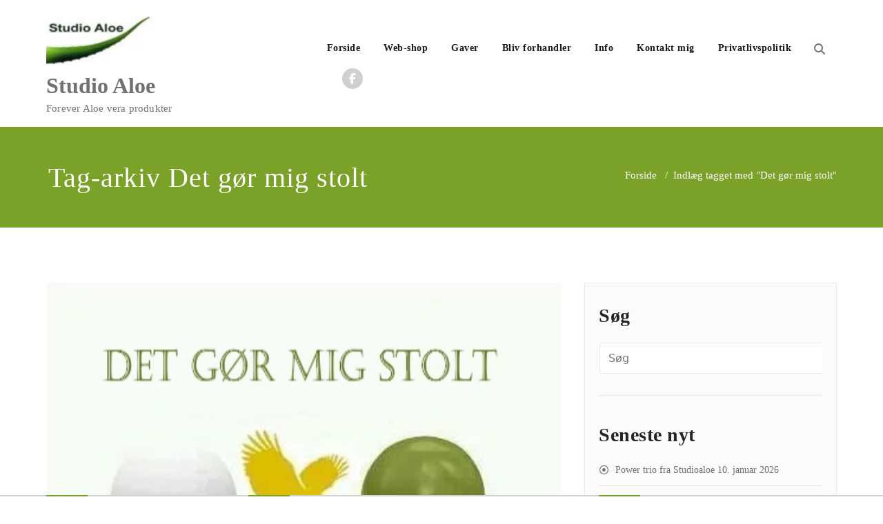

--- FILE ---
content_type: text/html; charset=UTF-8
request_url: https://www.studioaloe.dk/tag/det-goer-mig-stolt/
body_size: 10344
content:
<!DOCTYPE html>
<html lang="da-DK" >
    <head>
        <meta charset="UTF-8">
        <meta http-equiv="X-UA-Compatible" content="IE=edge">
        <meta name="viewport" content="width=device-width, initial-scale=1">
        
                <style>
.custom-logo{width: 154px; height: auto;}
</style><meta name='robots' content='index, follow, max-image-preview:large, max-snippet:-1, max-video-preview:-1' />

	<!-- This site is optimized with the Yoast SEO plugin v26.9 - https://yoast.com/product/yoast-seo-wordpress/ -->
	<title>Det gør mig stolt Archives - Studio Aloe</title>
	<link rel="canonical" href="https://www.studioaloe.dk/tag/det-goer-mig-stolt/" />
	<meta property="og:locale" content="da_DK" />
	<meta property="og:type" content="article" />
	<meta property="og:title" content="Det gør mig stolt Archives - Studio Aloe" />
	<meta property="og:url" content="https://www.studioaloe.dk/tag/det-goer-mig-stolt/" />
	<meta property="og:site_name" content="Studio Aloe" />
	<meta property="og:image" content="https://www.studioaloe.dk/wp-content/uploads/2018/07/studioaloe-har-3-nye-aloe-vera-gel.jpg" />
	<meta property="og:image:width" content="540" />
	<meta property="og:image:height" content="360" />
	<meta property="og:image:type" content="image/jpeg" />
	<script type="application/ld+json" class="yoast-schema-graph">{"@context":"https://schema.org","@graph":[{"@type":"CollectionPage","@id":"https://www.studioaloe.dk/tag/det-goer-mig-stolt/","url":"https://www.studioaloe.dk/tag/det-goer-mig-stolt/","name":"Det gør mig stolt Archives - Studio Aloe","isPartOf":{"@id":"https://www.studioaloe.dk/#website"},"primaryImageOfPage":{"@id":"https://www.studioaloe.dk/tag/det-goer-mig-stolt/#primaryimage"},"image":{"@id":"https://www.studioaloe.dk/tag/det-goer-mig-stolt/#primaryimage"},"thumbnailUrl":"https://www.studioaloe.dk/wp-content/uploads/2016/11/studioaloe_ForeverProud05.jpg","breadcrumb":{"@id":"https://www.studioaloe.dk/tag/det-goer-mig-stolt/#breadcrumb"},"inLanguage":"da-DK"},{"@type":"ImageObject","inLanguage":"da-DK","@id":"https://www.studioaloe.dk/tag/det-goer-mig-stolt/#primaryimage","url":"https://www.studioaloe.dk/wp-content/uploads/2016/11/studioaloe_ForeverProud05.jpg","contentUrl":"https://www.studioaloe.dk/wp-content/uploads/2016/11/studioaloe_ForeverProud05.jpg","width":434,"height":469},{"@type":"BreadcrumbList","@id":"https://www.studioaloe.dk/tag/det-goer-mig-stolt/#breadcrumb","itemListElement":[{"@type":"ListItem","position":1,"name":"Hjem","item":"https://www.studioaloe.dk/"},{"@type":"ListItem","position":2,"name":"Det gør mig stolt"}]},{"@type":"WebSite","@id":"https://www.studioaloe.dk/#website","url":"https://www.studioaloe.dk/","name":"Studio Aloe","description":"Forever Aloe vera produkter","publisher":{"@id":"https://www.studioaloe.dk/#organization"},"potentialAction":[{"@type":"SearchAction","target":{"@type":"EntryPoint","urlTemplate":"https://www.studioaloe.dk/?s={search_term_string}"},"query-input":{"@type":"PropertyValueSpecification","valueRequired":true,"valueName":"search_term_string"}}],"inLanguage":"da-DK"},{"@type":"Organization","@id":"https://www.studioaloe.dk/#organization","name":"Studio Aloe","url":"https://www.studioaloe.dk/","logo":{"@type":"ImageObject","inLanguage":"da-DK","@id":"https://www.studioaloe.dk/#/schema/logo/image/","url":"https://www.studioaloe.dk/wp-content/uploads/2018/05/cropped-studio-aloe-logo.jpg","contentUrl":"https://www.studioaloe.dk/wp-content/uploads/2018/05/cropped-studio-aloe-logo.jpg","width":111,"height":50,"caption":"Studio Aloe"},"image":{"@id":"https://www.studioaloe.dk/#/schema/logo/image/"},"sameAs":["https://www.facebook.com/StudioAloe/"]}]}</script>
	<!-- / Yoast SEO plugin. -->


<link rel="alternate" type="application/rss+xml" title="Studio Aloe &raquo; Feed" href="https://www.studioaloe.dk/feed/" />
<link rel="alternate" type="application/rss+xml" title="Studio Aloe &raquo;-kommentar-feed" href="https://www.studioaloe.dk/comments/feed/" />
<link rel="alternate" type="application/rss+xml" title="Studio Aloe &raquo; Det gør mig stolt-tag-feed" href="https://www.studioaloe.dk/tag/det-goer-mig-stolt/feed/" />
<style id='wp-img-auto-sizes-contain-inline-css' type='text/css'>
img:is([sizes=auto i],[sizes^="auto," i]){contain-intrinsic-size:3000px 1500px}
/*# sourceURL=wp-img-auto-sizes-contain-inline-css */
</style>
<link rel='stylesheet' id='appointment-theme-fonts-css' href='https://www.studioaloe.dk/wp-content/fonts/5cedd6ce14007b80d0e7cdf02185e291.css?ver=20201110' type='text/css' media='all' />
<style id='wp-emoji-styles-inline-css' type='text/css'>

	img.wp-smiley, img.emoji {
		display: inline !important;
		border: none !important;
		box-shadow: none !important;
		height: 1em !important;
		width: 1em !important;
		margin: 0 0.07em !important;
		vertical-align: -0.1em !important;
		background: none !important;
		padding: 0 !important;
	}
/*# sourceURL=wp-emoji-styles-inline-css */
</style>
<style id='wp-block-library-inline-css' type='text/css'>
:root{--wp-block-synced-color:#7a00df;--wp-block-synced-color--rgb:122,0,223;--wp-bound-block-color:var(--wp-block-synced-color);--wp-editor-canvas-background:#ddd;--wp-admin-theme-color:#007cba;--wp-admin-theme-color--rgb:0,124,186;--wp-admin-theme-color-darker-10:#006ba1;--wp-admin-theme-color-darker-10--rgb:0,107,160.5;--wp-admin-theme-color-darker-20:#005a87;--wp-admin-theme-color-darker-20--rgb:0,90,135;--wp-admin-border-width-focus:2px}@media (min-resolution:192dpi){:root{--wp-admin-border-width-focus:1.5px}}.wp-element-button{cursor:pointer}:root .has-very-light-gray-background-color{background-color:#eee}:root .has-very-dark-gray-background-color{background-color:#313131}:root .has-very-light-gray-color{color:#eee}:root .has-very-dark-gray-color{color:#313131}:root .has-vivid-green-cyan-to-vivid-cyan-blue-gradient-background{background:linear-gradient(135deg,#00d084,#0693e3)}:root .has-purple-crush-gradient-background{background:linear-gradient(135deg,#34e2e4,#4721fb 50%,#ab1dfe)}:root .has-hazy-dawn-gradient-background{background:linear-gradient(135deg,#faaca8,#dad0ec)}:root .has-subdued-olive-gradient-background{background:linear-gradient(135deg,#fafae1,#67a671)}:root .has-atomic-cream-gradient-background{background:linear-gradient(135deg,#fdd79a,#004a59)}:root .has-nightshade-gradient-background{background:linear-gradient(135deg,#330968,#31cdcf)}:root .has-midnight-gradient-background{background:linear-gradient(135deg,#020381,#2874fc)}:root{--wp--preset--font-size--normal:16px;--wp--preset--font-size--huge:42px}.has-regular-font-size{font-size:1em}.has-larger-font-size{font-size:2.625em}.has-normal-font-size{font-size:var(--wp--preset--font-size--normal)}.has-huge-font-size{font-size:var(--wp--preset--font-size--huge)}.has-text-align-center{text-align:center}.has-text-align-left{text-align:left}.has-text-align-right{text-align:right}.has-fit-text{white-space:nowrap!important}#end-resizable-editor-section{display:none}.aligncenter{clear:both}.items-justified-left{justify-content:flex-start}.items-justified-center{justify-content:center}.items-justified-right{justify-content:flex-end}.items-justified-space-between{justify-content:space-between}.screen-reader-text{border:0;clip-path:inset(50%);height:1px;margin:-1px;overflow:hidden;padding:0;position:absolute;width:1px;word-wrap:normal!important}.screen-reader-text:focus{background-color:#ddd;clip-path:none;color:#444;display:block;font-size:1em;height:auto;left:5px;line-height:normal;padding:15px 23px 14px;text-decoration:none;top:5px;width:auto;z-index:100000}html :where(.has-border-color){border-style:solid}html :where([style*=border-top-color]){border-top-style:solid}html :where([style*=border-right-color]){border-right-style:solid}html :where([style*=border-bottom-color]){border-bottom-style:solid}html :where([style*=border-left-color]){border-left-style:solid}html :where([style*=border-width]){border-style:solid}html :where([style*=border-top-width]){border-top-style:solid}html :where([style*=border-right-width]){border-right-style:solid}html :where([style*=border-bottom-width]){border-bottom-style:solid}html :where([style*=border-left-width]){border-left-style:solid}html :where(img[class*=wp-image-]){height:auto;max-width:100%}:where(figure){margin:0 0 1em}html :where(.is-position-sticky){--wp-admin--admin-bar--position-offset:var(--wp-admin--admin-bar--height,0px)}@media screen and (max-width:600px){html :where(.is-position-sticky){--wp-admin--admin-bar--position-offset:0px}}

/*# sourceURL=wp-block-library-inline-css */
</style><style id='global-styles-inline-css' type='text/css'>
:root{--wp--preset--aspect-ratio--square: 1;--wp--preset--aspect-ratio--4-3: 4/3;--wp--preset--aspect-ratio--3-4: 3/4;--wp--preset--aspect-ratio--3-2: 3/2;--wp--preset--aspect-ratio--2-3: 2/3;--wp--preset--aspect-ratio--16-9: 16/9;--wp--preset--aspect-ratio--9-16: 9/16;--wp--preset--color--black: #000000;--wp--preset--color--cyan-bluish-gray: #abb8c3;--wp--preset--color--white: #ffffff;--wp--preset--color--pale-pink: #f78da7;--wp--preset--color--vivid-red: #cf2e2e;--wp--preset--color--luminous-vivid-orange: #ff6900;--wp--preset--color--luminous-vivid-amber: #fcb900;--wp--preset--color--light-green-cyan: #7bdcb5;--wp--preset--color--vivid-green-cyan: #00d084;--wp--preset--color--pale-cyan-blue: #8ed1fc;--wp--preset--color--vivid-cyan-blue: #0693e3;--wp--preset--color--vivid-purple: #9b51e0;--wp--preset--gradient--vivid-cyan-blue-to-vivid-purple: linear-gradient(135deg,rgb(6,147,227) 0%,rgb(155,81,224) 100%);--wp--preset--gradient--light-green-cyan-to-vivid-green-cyan: linear-gradient(135deg,rgb(122,220,180) 0%,rgb(0,208,130) 100%);--wp--preset--gradient--luminous-vivid-amber-to-luminous-vivid-orange: linear-gradient(135deg,rgb(252,185,0) 0%,rgb(255,105,0) 100%);--wp--preset--gradient--luminous-vivid-orange-to-vivid-red: linear-gradient(135deg,rgb(255,105,0) 0%,rgb(207,46,46) 100%);--wp--preset--gradient--very-light-gray-to-cyan-bluish-gray: linear-gradient(135deg,rgb(238,238,238) 0%,rgb(169,184,195) 100%);--wp--preset--gradient--cool-to-warm-spectrum: linear-gradient(135deg,rgb(74,234,220) 0%,rgb(151,120,209) 20%,rgb(207,42,186) 40%,rgb(238,44,130) 60%,rgb(251,105,98) 80%,rgb(254,248,76) 100%);--wp--preset--gradient--blush-light-purple: linear-gradient(135deg,rgb(255,206,236) 0%,rgb(152,150,240) 100%);--wp--preset--gradient--blush-bordeaux: linear-gradient(135deg,rgb(254,205,165) 0%,rgb(254,45,45) 50%,rgb(107,0,62) 100%);--wp--preset--gradient--luminous-dusk: linear-gradient(135deg,rgb(255,203,112) 0%,rgb(199,81,192) 50%,rgb(65,88,208) 100%);--wp--preset--gradient--pale-ocean: linear-gradient(135deg,rgb(255,245,203) 0%,rgb(182,227,212) 50%,rgb(51,167,181) 100%);--wp--preset--gradient--electric-grass: linear-gradient(135deg,rgb(202,248,128) 0%,rgb(113,206,126) 100%);--wp--preset--gradient--midnight: linear-gradient(135deg,rgb(2,3,129) 0%,rgb(40,116,252) 100%);--wp--preset--font-size--small: 13px;--wp--preset--font-size--medium: 20px;--wp--preset--font-size--large: 36px;--wp--preset--font-size--x-large: 42px;--wp--preset--spacing--20: 0.44rem;--wp--preset--spacing--30: 0.67rem;--wp--preset--spacing--40: 1rem;--wp--preset--spacing--50: 1.5rem;--wp--preset--spacing--60: 2.25rem;--wp--preset--spacing--70: 3.38rem;--wp--preset--spacing--80: 5.06rem;--wp--preset--shadow--natural: 6px 6px 9px rgba(0, 0, 0, 0.2);--wp--preset--shadow--deep: 12px 12px 50px rgba(0, 0, 0, 0.4);--wp--preset--shadow--sharp: 6px 6px 0px rgba(0, 0, 0, 0.2);--wp--preset--shadow--outlined: 6px 6px 0px -3px rgb(255, 255, 255), 6px 6px rgb(0, 0, 0);--wp--preset--shadow--crisp: 6px 6px 0px rgb(0, 0, 0);}:where(.is-layout-flex){gap: 0.5em;}:where(.is-layout-grid){gap: 0.5em;}body .is-layout-flex{display: flex;}.is-layout-flex{flex-wrap: wrap;align-items: center;}.is-layout-flex > :is(*, div){margin: 0;}body .is-layout-grid{display: grid;}.is-layout-grid > :is(*, div){margin: 0;}:where(.wp-block-columns.is-layout-flex){gap: 2em;}:where(.wp-block-columns.is-layout-grid){gap: 2em;}:where(.wp-block-post-template.is-layout-flex){gap: 1.25em;}:where(.wp-block-post-template.is-layout-grid){gap: 1.25em;}.has-black-color{color: var(--wp--preset--color--black) !important;}.has-cyan-bluish-gray-color{color: var(--wp--preset--color--cyan-bluish-gray) !important;}.has-white-color{color: var(--wp--preset--color--white) !important;}.has-pale-pink-color{color: var(--wp--preset--color--pale-pink) !important;}.has-vivid-red-color{color: var(--wp--preset--color--vivid-red) !important;}.has-luminous-vivid-orange-color{color: var(--wp--preset--color--luminous-vivid-orange) !important;}.has-luminous-vivid-amber-color{color: var(--wp--preset--color--luminous-vivid-amber) !important;}.has-light-green-cyan-color{color: var(--wp--preset--color--light-green-cyan) !important;}.has-vivid-green-cyan-color{color: var(--wp--preset--color--vivid-green-cyan) !important;}.has-pale-cyan-blue-color{color: var(--wp--preset--color--pale-cyan-blue) !important;}.has-vivid-cyan-blue-color{color: var(--wp--preset--color--vivid-cyan-blue) !important;}.has-vivid-purple-color{color: var(--wp--preset--color--vivid-purple) !important;}.has-black-background-color{background-color: var(--wp--preset--color--black) !important;}.has-cyan-bluish-gray-background-color{background-color: var(--wp--preset--color--cyan-bluish-gray) !important;}.has-white-background-color{background-color: var(--wp--preset--color--white) !important;}.has-pale-pink-background-color{background-color: var(--wp--preset--color--pale-pink) !important;}.has-vivid-red-background-color{background-color: var(--wp--preset--color--vivid-red) !important;}.has-luminous-vivid-orange-background-color{background-color: var(--wp--preset--color--luminous-vivid-orange) !important;}.has-luminous-vivid-amber-background-color{background-color: var(--wp--preset--color--luminous-vivid-amber) !important;}.has-light-green-cyan-background-color{background-color: var(--wp--preset--color--light-green-cyan) !important;}.has-vivid-green-cyan-background-color{background-color: var(--wp--preset--color--vivid-green-cyan) !important;}.has-pale-cyan-blue-background-color{background-color: var(--wp--preset--color--pale-cyan-blue) !important;}.has-vivid-cyan-blue-background-color{background-color: var(--wp--preset--color--vivid-cyan-blue) !important;}.has-vivid-purple-background-color{background-color: var(--wp--preset--color--vivid-purple) !important;}.has-black-border-color{border-color: var(--wp--preset--color--black) !important;}.has-cyan-bluish-gray-border-color{border-color: var(--wp--preset--color--cyan-bluish-gray) !important;}.has-white-border-color{border-color: var(--wp--preset--color--white) !important;}.has-pale-pink-border-color{border-color: var(--wp--preset--color--pale-pink) !important;}.has-vivid-red-border-color{border-color: var(--wp--preset--color--vivid-red) !important;}.has-luminous-vivid-orange-border-color{border-color: var(--wp--preset--color--luminous-vivid-orange) !important;}.has-luminous-vivid-amber-border-color{border-color: var(--wp--preset--color--luminous-vivid-amber) !important;}.has-light-green-cyan-border-color{border-color: var(--wp--preset--color--light-green-cyan) !important;}.has-vivid-green-cyan-border-color{border-color: var(--wp--preset--color--vivid-green-cyan) !important;}.has-pale-cyan-blue-border-color{border-color: var(--wp--preset--color--pale-cyan-blue) !important;}.has-vivid-cyan-blue-border-color{border-color: var(--wp--preset--color--vivid-cyan-blue) !important;}.has-vivid-purple-border-color{border-color: var(--wp--preset--color--vivid-purple) !important;}.has-vivid-cyan-blue-to-vivid-purple-gradient-background{background: var(--wp--preset--gradient--vivid-cyan-blue-to-vivid-purple) !important;}.has-light-green-cyan-to-vivid-green-cyan-gradient-background{background: var(--wp--preset--gradient--light-green-cyan-to-vivid-green-cyan) !important;}.has-luminous-vivid-amber-to-luminous-vivid-orange-gradient-background{background: var(--wp--preset--gradient--luminous-vivid-amber-to-luminous-vivid-orange) !important;}.has-luminous-vivid-orange-to-vivid-red-gradient-background{background: var(--wp--preset--gradient--luminous-vivid-orange-to-vivid-red) !important;}.has-very-light-gray-to-cyan-bluish-gray-gradient-background{background: var(--wp--preset--gradient--very-light-gray-to-cyan-bluish-gray) !important;}.has-cool-to-warm-spectrum-gradient-background{background: var(--wp--preset--gradient--cool-to-warm-spectrum) !important;}.has-blush-light-purple-gradient-background{background: var(--wp--preset--gradient--blush-light-purple) !important;}.has-blush-bordeaux-gradient-background{background: var(--wp--preset--gradient--blush-bordeaux) !important;}.has-luminous-dusk-gradient-background{background: var(--wp--preset--gradient--luminous-dusk) !important;}.has-pale-ocean-gradient-background{background: var(--wp--preset--gradient--pale-ocean) !important;}.has-electric-grass-gradient-background{background: var(--wp--preset--gradient--electric-grass) !important;}.has-midnight-gradient-background{background: var(--wp--preset--gradient--midnight) !important;}.has-small-font-size{font-size: var(--wp--preset--font-size--small) !important;}.has-medium-font-size{font-size: var(--wp--preset--font-size--medium) !important;}.has-large-font-size{font-size: var(--wp--preset--font-size--large) !important;}.has-x-large-font-size{font-size: var(--wp--preset--font-size--x-large) !important;}
/*# sourceURL=global-styles-inline-css */
</style>

<style id='classic-theme-styles-inline-css' type='text/css'>
/*! This file is auto-generated */
.wp-block-button__link{color:#fff;background-color:#32373c;border-radius:9999px;box-shadow:none;text-decoration:none;padding:calc(.667em + 2px) calc(1.333em + 2px);font-size:1.125em}.wp-block-file__button{background:#32373c;color:#fff;text-decoration:none}
/*# sourceURL=/wp-includes/css/classic-themes.min.css */
</style>
<link rel='stylesheet' id='appointment-style-css' href='https://www.studioaloe.dk/wp-content/themes/appointment-green/style.css?ver=8b30cdd96a79534589bd08f5728a48af' type='text/css' media='all' />
<link rel='stylesheet' id='appointment-bootstrap-css-css' href='https://www.studioaloe.dk/wp-content/themes/appointment/css/bootstrap.css?ver=8b30cdd96a79534589bd08f5728a48af' type='text/css' media='all' />
<link rel='stylesheet' id='appointment-menu-css-css' href='https://www.studioaloe.dk/wp-content/themes/appointment/css/theme-menu.css?ver=8b30cdd96a79534589bd08f5728a48af' type='text/css' media='all' />
<link rel='stylesheet' id='appointment-element-css-css' href='https://www.studioaloe.dk/wp-content/themes/appointment/css/element.css?ver=8b30cdd96a79534589bd08f5728a48af' type='text/css' media='all' />
<link rel='stylesheet' id='appointment-font-awesome-min-css' href='https://www.studioaloe.dk/wp-content/themes/appointment/css/font-awesome/css/all.min.css?ver=8b30cdd96a79534589bd08f5728a48af' type='text/css' media='all' />
<link rel='stylesheet' id='appointment-media-responsive-css-css' href='https://www.studioaloe.dk/wp-content/themes/appointment/css/media-responsive.css?ver=8b30cdd96a79534589bd08f5728a48af' type='text/css' media='all' />
<link rel='stylesheet' id='heateor_sss_frontend_css-css' href='https://www.studioaloe.dk/wp-content/plugins/sassy-social-share/public/css/sassy-social-share-public.css?ver=3.3.79' type='text/css' media='all' />
<style id='heateor_sss_frontend_css-inline-css' type='text/css'>
.heateor_sss_button_instagram span.heateor_sss_svg,a.heateor_sss_instagram span.heateor_sss_svg{background:radial-gradient(circle at 30% 107%,#fdf497 0,#fdf497 5%,#fd5949 45%,#d6249f 60%,#285aeb 90%)}.heateor_sss_horizontal_sharing .heateor_sss_svg,.heateor_sss_standard_follow_icons_container .heateor_sss_svg{color:#fff;border-width:0px;border-style:solid;border-color:transparent}.heateor_sss_horizontal_sharing .heateorSssTCBackground{color:#666}.heateor_sss_horizontal_sharing span.heateor_sss_svg:hover,.heateor_sss_standard_follow_icons_container span.heateor_sss_svg:hover{border-color:transparent;}.heateor_sss_vertical_sharing span.heateor_sss_svg,.heateor_sss_floating_follow_icons_container span.heateor_sss_svg{color:#fff;border-width:0px;border-style:solid;border-color:transparent;}.heateor_sss_vertical_sharing .heateorSssTCBackground{color:#666;}.heateor_sss_vertical_sharing span.heateor_sss_svg:hover,.heateor_sss_floating_follow_icons_container span.heateor_sss_svg:hover{border-color:transparent;}@media screen and (max-width:783px) {.heateor_sss_vertical_sharing{display:none!important}}
/*# sourceURL=heateor_sss_frontend_css-inline-css */
</style>
<link rel='stylesheet' id='appointment-green-parent-style-css' href='https://www.studioaloe.dk/wp-content/themes/appointment/style.css?ver=8b30cdd96a79534589bd08f5728a48af' type='text/css' media='all' />
<link rel='stylesheet' id='bootstrap-style-css' href='https://www.studioaloe.dk/wp-content/themes/appointment/css/bootstrap.css?ver=8b30cdd96a79534589bd08f5728a48af' type='text/css' media='all' />
<link rel='stylesheet' id='appointment-green-theme-menu-css' href='https://www.studioaloe.dk/wp-content/themes/appointment/css/theme-menu.css?ver=8b30cdd96a79534589bd08f5728a48af' type='text/css' media='all' />
<link rel='stylesheet' id='appointment-green-default-css-css' href='https://www.studioaloe.dk/wp-content/themes/appointment-green/css/default.css?ver=8b30cdd96a79534589bd08f5728a48af' type='text/css' media='all' />
<link rel='stylesheet' id='appointment-green-element-style-css' href='https://www.studioaloe.dk/wp-content/themes/appointment/css/element.css?ver=8b30cdd96a79534589bd08f5728a48af' type='text/css' media='all' />
<link rel='stylesheet' id='appointment-green-media-responsive-css' href='https://www.studioaloe.dk/wp-content/themes/appointment/css/media-responsive.css?ver=8b30cdd96a79534589bd08f5728a48af' type='text/css' media='all' />
<script type="text/javascript" src="https://www.studioaloe.dk/wp-includes/js/jquery/jquery.min.js?ver=3.7.1" id="jquery-core-js"></script>
<script type="text/javascript" src="https://www.studioaloe.dk/wp-includes/js/jquery/jquery-migrate.min.js?ver=3.4.1" id="jquery-migrate-js"></script>
<script type="text/javascript" src="https://www.studioaloe.dk/wp-content/themes/appointment/js/bootstrap.bundle.min.js?ver=8b30cdd96a79534589bd08f5728a48af" id="appointment-bootstrap-js-js"></script>
<script type="text/javascript" src="https://www.studioaloe.dk/wp-content/themes/appointment/js/menu/menu.js?ver=8b30cdd96a79534589bd08f5728a48af" id="appointment-menu-js-js"></script>
<script type="text/javascript" src="https://www.studioaloe.dk/wp-content/themes/appointment/js/page-scroll.js?ver=8b30cdd96a79534589bd08f5728a48af" id="appointment-page-scroll-js-js"></script>
<script type="text/javascript" src="https://www.studioaloe.dk/wp-content/themes/appointment/js/carousel.js?ver=8b30cdd96a79534589bd08f5728a48af" id="appointment-carousel-js-js"></script>
<link rel="https://api.w.org/" href="https://www.studioaloe.dk/wp-json/" /><link rel="alternate" title="JSON" type="application/json" href="https://www.studioaloe.dk/wp-json/wp/v2/tags/58" /><link rel="EditURI" type="application/rsd+xml" title="RSD" href="https://www.studioaloe.dk/xmlrpc.php?rsd" />
<link rel="icon" href="https://www.studioaloe.dk/wp-content/uploads/2018/05/cropped-2018_sa_logo-32x32.jpg" sizes="32x32" />
<link rel="icon" href="https://www.studioaloe.dk/wp-content/uploads/2018/05/cropped-2018_sa_logo-192x192.jpg" sizes="192x192" />
<link rel="apple-touch-icon" href="https://www.studioaloe.dk/wp-content/uploads/2018/05/cropped-2018_sa_logo-180x180.jpg" />
<meta name="msapplication-TileImage" content="https://www.studioaloe.dk/wp-content/uploads/2018/05/cropped-2018_sa_logo-270x270.jpg" />
    </head>
    <body data-rsssl=1 class="archive tag tag-det-goer-mig-stolt tag-58 wp-custom-logo wp-theme-appointment wp-child-theme-appointment-green" >
                <a class="skip-link screen-reader-text" href="#wrap">Skip to content</a> 
        <!--/Logo & Menu Section-->	
                <nav class="navbar navbar-default navbar-expand-lg">
            <div class="container">
                <!-- Brand and toggle get grouped for better mobile display -->
                <div class="navbar-header">

                    <a href="https://www.studioaloe.dk/" class="navbar-brand" rel="home"><img width="111" height="50" src="https://www.studioaloe.dk/wp-content/uploads/2018/05/cropped-studio-aloe-logo.jpg" class="custom-logo" alt="Studio Aloe" decoding="async" /></a>
                                                <div class="site-branding-text logo-link-url">

                            <h2 class="site-title" style="margin: 0px;" ><a class="navbar-brand" href="https://www.studioaloe.dk/" rel="home" >

                                    <div class=appointment_title_head>
                                        Studio Aloe                                    </div>
                                </a>
                            </h2>

                                                            <p class="site-description">Forever Aloe vera produkter</p>
                                                    </div>
                    <button class="navbar-toggler" type="button" data-bs-toggle="collapse" data-bs-target="#bs-example-navbar-collapse-1" aria-controls="bs-example-navbar-collapse-1" aria-expanded="false" aria-label="Toggle navigation">
                       <span class="navbar-toggler-icon"></span>
                     </button>
                </div>

                
                <!-- Collect the nav links, forms, and other content for toggling -->
                <div class="collapse navbar-collapse" id="bs-example-navbar-collapse-1">
                    <ul id="menu-studioaloe_menu" class="nav navbar-nav ms-auto"><li id="menu-item-540" class="menu-item menu-item-type-custom menu-item-object-custom menu-item-540"><a href="https://studioaloe.dk/">Forside</a></li>
<li id="menu-item-558" class="menu-item menu-item-type-custom menu-item-object-custom menu-item-558"><a href="https://460000501556.fbo.foreverliving.com/">Web-shop</a></li>
<li id="menu-item-1223" class="menu-item menu-item-type-post_type menu-item-object-page menu-item-1223"><a href="https://www.studioaloe.dk/produkter/firmagaver/">Gaver</a></li>
<li id="menu-item-1207" class="menu-item menu-item-type-post_type menu-item-object-page menu-item-1207"><a href="https://www.studioaloe.dk/start-din-forretning-med-network-marketing/">Bliv forhandler</a></li>
<li id="menu-item-546" class="menu-item menu-item-type-post_type menu-item-object-page menu-item-546"><a href="https://www.studioaloe.dk/produkter/">Info</a></li>
<li id="menu-item-552" class="menu-item menu-item-type-post_type menu-item-object-page menu-item-552"><a href="https://www.studioaloe.dk/kontakt/">Kontakt mig</a></li>
<li id="menu-item-855" class="menu-item menu-item-type-post_type menu-item-object-page menu-item-privacy-policy menu-item-855"><a href="https://www.studioaloe.dk/privatlivspolitik/">Privatlivspolitik</a></li>
<li><div class="ap header-module"><div class="search-bar">
                    <div class="search-box-outer">
                      <div class="dropdown">
                        <a href="#" title="Søg" class="menu-item search-icon dropdown-toggle" aria-haspopup="true" aria-expanded="false">
                         <i class="fa fa-search"></i>
                         <span class="sub-arrow"></span>
                        </a>
                        <ul class="dropdown-menu pull-right search-panel" role="group" aria-hidden="true" aria-expanded="false">
                          <li class="dropdown-item panel-outer">
                            <div class="form-container">
                                <form method="get" autocomplete="off" class="search-form" action="https://www.studioaloe.dk/">
                                    <label>
                                      <input type="search" class="menu-item search-field" placeholder="Search …" value="" name="s">
                                    </label>
                                    <input type="submit" class="menu-item search-submit header-toggle-search" value="Søg">
                                </form>                   
                            </div>
                          </li>
                        </ul>
                      </div>
                    </div>
                  </div></li><ul class="head-contact-social"><li class="facebook"><a href="https://www.facebook.com/StudioAloe/"target="_blank"><i class="fa-brands fa-facebook-f"></i></a></li></ul></ul>                </div><!-- /.navbar-collapse -->
            </div><!-- /.container-fluid -->
        </nav>
         <div class="clearfix"></div><!-- Page Title Section -->
<div class="page-title-section">		
    <div class="overlay">
        <div class="container">
            <div class="row">
                <div class="col-md-6">
                    <div class="page-title">
                        <h1>
                            Tag-arkiv Det gør mig stolt                        </h1>
                    </div>
                </div>
                <div class="col-md-6">
                    <ul class="page-breadcrumb">
                        <li><a href="https://www.studioaloe.dk/">Forside</a> &nbsp &#47; &nbsp<li class="active">Indlæg tagget med "Det gør mig stolt"</li></li>                    </ul>
                </div>
            </div>
        </div>	
    </div>
</div>
<div class="page-builder" id="wrap">
    <div class="container">
        <div class="row">
            <!-- Blog Area -->
            <div class="col-md-8" >
                <div id="post-491" class="blog-lg-area-left post-491 post type-post status-publish format-standard has-post-thumbnail hentry category-forever-proud category-selvstaendig category-succes category-sundhed tag-det-goer-mig-stolt tag-foreverproud">
	<div class="media">
			<div class="media-body">
						<div class="blog-lg-box">
				<a class ="img-fluid"  href="https://www.studioaloe.dk/goer-mig-stolt/"  title="Det gør mig stolt" >
				<img width="434" height="469" src="https://www.studioaloe.dk/wp-content/uploads/2016/11/studioaloe_ForeverProud05.jpg" class="img-fluid wp-post-image" alt="" decoding="async" fetchpriority="high" srcset="https://www.studioaloe.dk/wp-content/uploads/2016/11/studioaloe_ForeverProud05.jpg 434w, https://www.studioaloe.dk/wp-content/uploads/2016/11/studioaloe_ForeverProud05-278x300.jpg 278w, https://www.studioaloe.dk/wp-content/uploads/2016/11/studioaloe_ForeverProud05-231x250.jpg 231w" sizes="(max-width: 434px) 100vw, 434px" />                                </a>
			</div>
							                    <h3 class="blog-title"><a href="https://www.studioaloe.dk/goer-mig-stolt/">Det gør mig stolt</a></h3>
                                        <div class="blog-content">
				<p>Vidste du, at det vand, der bruges til at vaske Aloe Vera bladene fra vores plantager bagefter anvendes til at overrisle markerne?</p>
<p>Det betyder mindre vandspild og mere kærlighed til planeten jorden!</p>
<p><a href="https://www.studioaloe.dk/wp-content/uploads/2016/11/studioaloe_foreverproud_03.jpg"><img decoding="async" class="alignnone size-medium wp-image-492" src="https://www.studioaloe.dk/wp-content/uploads/2016/11/studioaloe_foreverproud_03-300x300.jpg" alt="studioaloe_foreverproud_03" width="300" height="300" srcset="https://www.studioaloe.dk/wp-content/uploads/2016/11/studioaloe_foreverproud_03-300x300.jpg 300w, https://www.studioaloe.dk/wp-content/uploads/2016/11/studioaloe_foreverproud_03-150x150.jpg 150w, https://www.studioaloe.dk/wp-content/uploads/2016/11/studioaloe_foreverproud_03-768x768.jpg 768w, https://www.studioaloe.dk/wp-content/uploads/2016/11/studioaloe_foreverproud_03-250x250.jpg 250w, https://www.studioaloe.dk/wp-content/uploads/2016/11/studioaloe_foreverproud_03-48x48.jpg 48w, https://www.studioaloe.dk/wp-content/uploads/2016/11/studioaloe_foreverproud_03.jpg 960w" sizes="(max-width: 300px) 100vw, 300px" /></a></p>
<p>Det gør mig stolt i mit arbejde med Forever.</p>
<p><a href="https://www.studioaloe.dk/vil-du-forandre-dit-liv/">Kunne du også tænke dig at arbejde med forever &#8211; så klik her..</a></p>
<p><strong>::</strong></p>
			</div>
		</div>
	 </div>
</div>
            </div>
            <!--Sidebar Area-->
            <div class="col-md-4">
                <div class="sidebar-section-right">
	<div class="sidebar-widget"><div class="sidebar-widget-title"><h3>Søg</h3></div><form action="https://www.studioaloe.dk/" method="get">
<input type="text" class="search_widget_input"  name="s" id="s" placeholder="Søg" />
</form></div>
		<div class="sidebar-widget">
		<div class="sidebar-widget-title"><h3>Seneste nyt</h3></div>
		<ul>
											<li>
					<a href="https://www.studioaloe.dk/power-trio-fra-studioaloe/">Power trio fra Studioaloe</a>
											<span class="post-date">10. januar 2026</span>
									</li>
											<li>
					<a href="https://www.studioaloe.dk/nyhed-facial-milk/">NYHED– Facial Milk!</a>
											<span class="post-date">29. september 2025</span>
									</li>
											<li>
					<a href="https://www.studioaloe.dk/probiotic-til-dig/">Probiotic til dig</a>
											<span class="post-date">5. august 2025</span>
									</li>
											<li>
					<a href="https://www.studioaloe.dk/hav-det-sjovt-i-solen-uden-at-blive-skoldet/">Hav det sjovt i solen uden at blive skoldet!</a>
											<span class="post-date">1. august 2025</span>
									</li>
											<li>
					<a href="https://www.studioaloe.dk/kaemper-du-med-tandhygiejne/">Kæmper du med tandhygiejne?</a>
											<span class="post-date">27. januar 2025</span>
									</li>
					</ul>

		</div></div>
            </div>
            <!--Sidebar Area-->
        </div>
    </div>
</div>
<!-- Footer Section -->
    <div class="footer-section">
        <div class="container">
            <div class="row footer-widget-section">
                <div class="col-md-3 col-sm-6 footer-widget-column"><h3 class="footer-widget-title">Kontaktinfo.</h3>			<div class="textwidget"><p>Adresse:<br />
Aase Nielsen<br />
Frederikslundvej 9<br />
4200 Slagelse<br />
Telefon: 20 88 16 44</p>
<p>e-mail:<br />
<a href="mailto:kontakt@studioaloe.dk">kontakt@studioaloe.dk</a></p>
</div>
		</div><div class="col-md-3 col-sm-6 footer-widget-column"><h3 class="footer-widget-title">Din garanti</h3>			<div class="textwidget"><p>Forever tester ikke sine produkter på dyr og mange af vores produkter har Kosher-, Halal- og Islamic Society-mærkning. Vi er så sikre på at alle vil elske vores produkter, at vi tilbyder dig en 90 dages kundetilfredshedsgaranti. Det betyder at du har 90 dage til at prøve et produkt og skulle du inden for de 90 dage fortryde dit køb, kan du få dine penge retur.</p>
<p>Vi er stolte af at vores produkter har hjulpet millioner af mennesker i hele verden.</p>
<p>Vi håber, at du bliver den næste til at opleve de fantastiske fordel med Aloe Vera fra Forever.</p>
</div>
		</div>            <div class="clearfix"></div>
        </div>
    </div>
</div>
<!-- /Footer Section -->
<div class="clearfix"></div>
<!-- Footer Copyright Section -->
<div class="footer-copyright-section">
    <div class="container">
        <div class="row">
            <div class="col-md-8">
                            </div>
                            <div class="col-md-4">
                    <ul class="footer-contact-social">
                                                    <li class="facebook"><a href="https://www.facebook.com/StudioAloe/" target='_blank' ><i class="fa-brands fa-facebook-f"></i></a></li>
                                                                            <li class="twitter"><a href="https://twitter.com/coachpoma" target='_blank' ><i class="fa-brands fa-x-twitter"></i></a></li>
                                                                           <li class="linkedin"><a href="https://www.linkedin.com/in/peterolemadsen/" target='_blank' ><i class="fa-brands fa-linkedin-in"></i></a></li>
                                                                    </ul>
                </div>
                    </div>
    </div>
</div>
<!-- /Footer Copyright Section -->
<!--Scroll To Top-->
<a href="#" class="hc_scrollup"><i class="fa fa-chevron-up"></i></a>
<!--/Scroll To Top-->
<script type="speculationrules">
{"prefetch":[{"source":"document","where":{"and":[{"href_matches":"/*"},{"not":{"href_matches":["/wp-*.php","/wp-admin/*","/wp-content/uploads/*","/wp-content/*","/wp-content/plugins/*","/wp-content/themes/appointment-green/*","/wp-content/themes/appointment/*","/*\\?(.+)"]}},{"not":{"selector_matches":"a[rel~=\"nofollow\"]"}},{"not":{"selector_matches":".no-prefetch, .no-prefetch a"}}]},"eagerness":"conservative"}]}
</script>
    <script>
    /(trident|msie)/i.test(navigator.userAgent)&&document.getElementById&&window.addEventListener&&window.addEventListener("hashchange",function(){var t,e=location.hash.substring(1);/^[A-z0-9_-]+$/.test(e)&&(t=document.getElementById(e))&&(/^(?:a|select|input|button|textarea)$/i.test(t.tagName)||(t.tabIndex=-1),t.focus())},!1);
    </script>
    <script type="text/javascript" id="heateor_sss_sharing_js-js-before">
/* <![CDATA[ */
function heateorSssLoadEvent(e) {var t=window.onload;if (typeof window.onload!="function") {window.onload=e}else{window.onload=function() {t();e()}}};	var heateorSssSharingAjaxUrl = 'https://www.studioaloe.dk/wp-admin/admin-ajax.php', heateorSssCloseIconPath = 'https://www.studioaloe.dk/wp-content/plugins/sassy-social-share/public/../images/close.png', heateorSssPluginIconPath = 'https://www.studioaloe.dk/wp-content/plugins/sassy-social-share/public/../images/logo.png', heateorSssHorizontalSharingCountEnable = 0, heateorSssVerticalSharingCountEnable = 0, heateorSssSharingOffset = -10; var heateorSssMobileStickySharingEnabled = 0;var heateorSssCopyLinkMessage = "Link copied.";var heateorSssUrlCountFetched = [], heateorSssSharesText = 'Shares', heateorSssShareText = 'Share';function heateorSssPopup(e) {window.open(e,"popUpWindow","height=400,width=600,left=400,top=100,resizable,scrollbars,toolbar=0,personalbar=0,menubar=no,location=no,directories=no,status")}
//# sourceURL=heateor_sss_sharing_js-js-before
/* ]]> */
</script>
<script type="text/javascript" src="https://www.studioaloe.dk/wp-content/plugins/sassy-social-share/public/js/sassy-social-share-public.js?ver=3.3.79" id="heateor_sss_sharing_js-js"></script>
<script id="wp-emoji-settings" type="application/json">
{"baseUrl":"https://s.w.org/images/core/emoji/17.0.2/72x72/","ext":".png","svgUrl":"https://s.w.org/images/core/emoji/17.0.2/svg/","svgExt":".svg","source":{"concatemoji":"https://www.studioaloe.dk/wp-includes/js/wp-emoji-release.min.js?ver=8b30cdd96a79534589bd08f5728a48af"}}
</script>
<script type="module">
/* <![CDATA[ */
/*! This file is auto-generated */
const a=JSON.parse(document.getElementById("wp-emoji-settings").textContent),o=(window._wpemojiSettings=a,"wpEmojiSettingsSupports"),s=["flag","emoji"];function i(e){try{var t={supportTests:e,timestamp:(new Date).valueOf()};sessionStorage.setItem(o,JSON.stringify(t))}catch(e){}}function c(e,t,n){e.clearRect(0,0,e.canvas.width,e.canvas.height),e.fillText(t,0,0);t=new Uint32Array(e.getImageData(0,0,e.canvas.width,e.canvas.height).data);e.clearRect(0,0,e.canvas.width,e.canvas.height),e.fillText(n,0,0);const a=new Uint32Array(e.getImageData(0,0,e.canvas.width,e.canvas.height).data);return t.every((e,t)=>e===a[t])}function p(e,t){e.clearRect(0,0,e.canvas.width,e.canvas.height),e.fillText(t,0,0);var n=e.getImageData(16,16,1,1);for(let e=0;e<n.data.length;e++)if(0!==n.data[e])return!1;return!0}function u(e,t,n,a){switch(t){case"flag":return n(e,"\ud83c\udff3\ufe0f\u200d\u26a7\ufe0f","\ud83c\udff3\ufe0f\u200b\u26a7\ufe0f")?!1:!n(e,"\ud83c\udde8\ud83c\uddf6","\ud83c\udde8\u200b\ud83c\uddf6")&&!n(e,"\ud83c\udff4\udb40\udc67\udb40\udc62\udb40\udc65\udb40\udc6e\udb40\udc67\udb40\udc7f","\ud83c\udff4\u200b\udb40\udc67\u200b\udb40\udc62\u200b\udb40\udc65\u200b\udb40\udc6e\u200b\udb40\udc67\u200b\udb40\udc7f");case"emoji":return!a(e,"\ud83e\u1fac8")}return!1}function f(e,t,n,a){let r;const o=(r="undefined"!=typeof WorkerGlobalScope&&self instanceof WorkerGlobalScope?new OffscreenCanvas(300,150):document.createElement("canvas")).getContext("2d",{willReadFrequently:!0}),s=(o.textBaseline="top",o.font="600 32px Arial",{});return e.forEach(e=>{s[e]=t(o,e,n,a)}),s}function r(e){var t=document.createElement("script");t.src=e,t.defer=!0,document.head.appendChild(t)}a.supports={everything:!0,everythingExceptFlag:!0},new Promise(t=>{let n=function(){try{var e=JSON.parse(sessionStorage.getItem(o));if("object"==typeof e&&"number"==typeof e.timestamp&&(new Date).valueOf()<e.timestamp+604800&&"object"==typeof e.supportTests)return e.supportTests}catch(e){}return null}();if(!n){if("undefined"!=typeof Worker&&"undefined"!=typeof OffscreenCanvas&&"undefined"!=typeof URL&&URL.createObjectURL&&"undefined"!=typeof Blob)try{var e="postMessage("+f.toString()+"("+[JSON.stringify(s),u.toString(),c.toString(),p.toString()].join(",")+"));",a=new Blob([e],{type:"text/javascript"});const r=new Worker(URL.createObjectURL(a),{name:"wpTestEmojiSupports"});return void(r.onmessage=e=>{i(n=e.data),r.terminate(),t(n)})}catch(e){}i(n=f(s,u,c,p))}t(n)}).then(e=>{for(const n in e)a.supports[n]=e[n],a.supports.everything=a.supports.everything&&a.supports[n],"flag"!==n&&(a.supports.everythingExceptFlag=a.supports.everythingExceptFlag&&a.supports[n]);var t;a.supports.everythingExceptFlag=a.supports.everythingExceptFlag&&!a.supports.flag,a.supports.everything||((t=a.source||{}).concatemoji?r(t.concatemoji):t.wpemoji&&t.twemoji&&(r(t.twemoji),r(t.wpemoji)))});
//# sourceURL=https://www.studioaloe.dk/wp-includes/js/wp-emoji-loader.min.js
/* ]]> */
</script>
</body>
</html>


--- FILE ---
content_type: text/css
request_url: https://www.studioaloe.dk/wp-content/themes/appointment-green/style.css?ver=8b30cdd96a79534589bd08f5728a48af
body_size: 1875
content:
/*
Theme Name: Appointment Green
Theme URI: https://webriti.com/appointment-green-child-version-details-page-1/
Author: webriti
Author URI: https://www.webriti.com
Description: A Business theme which is ideal for creating a corporate / business website. Appointment Green theme is a child theme of appointment which has several sections such as slider, services , widget area, etc etc. The green of this theme makes your site looks clean and elegant. Appointment Green theme comes with various locales.
Tags: full-width-template, threaded-comments, two-columns, right-sidebar, sticky-post, custom-menu, translation-ready, blog, footer-widgets, featured-images
Template: appointment
Version: 1.3.9
Requires at least: 4.5
Tested up to: 6.8
Requires PHP: 5.4
License: GPLv2 or later
License URI: http://www.gnu.org/licenses/gpl-2.0.html
Text Domain: appointment-green
*/

/*===================================================================================*/
/*  Navbar 6
/*===================================================================================*/
.nav li.open > a, .nav li.open > a:hover, .nav li.open > a:focus {
    border-color: #649403;
    }
@media (max-width: 767px){
.navbar-default .navbar-nav li.open .dropdown-menu > li > a {
    color: #fff;
}
}
.navbar.navbar6 {
    border: none;
    background-color: #ffffff;
    padding: 0 0;
}
.navbar-default.navbar6 .navbar-nav > .active > a,
.navbar-default.navbar6 .navbar-nav > .active > a:hover,
.navbar-default.navbar6 .navbar-nav > .active > a:focus {
    color: #7aa228;
    background-color: transparent;
}
.navbar-default.navbar6 .navbar-nav > li > a {
    color: #333333;
}
@media (min-width: 1100px) {

  .navbar-default.navbar6 .navbar-nav > li > a {
      border-radius: 0px;
      padding: 15px 20px;
  }
  .navbar6 .nav.navbar-left {
      padding: 0 0;
  }
  .navbar.navbar6 .navbar-right {
        float: right !important;
    }
    .navbar6 .nav {
      padding: 7px 0;
  }
  .index6 .contact-social.right {
    float: right;
    padding: 15px 0;
  }
}

@media (max-width: 1100px) {
  .navbar6 .nav.navbar-right {
      padding: 0 0 12px ;
  }
}

/*@media only screen and (max-width: 1100px) and (min-width: 600px) {
    .index6 .navbar-brand {
      float: left;
  }*/
  /*.index6 .contact-social.right {
    float: right;
  }*/
}

@media only screen and (max-width: 600px) and (min-width: 200px) {
  .index6 .contact-social.right {
      padding: 0 0;
      float: none;
  }
}

.navbar6 li .dropdown-toggle .sub-arrow::after {
    content: '\f107';
    font-family: "FontAwesome";
    position: relative;
    margin-left: 0;
    color: #333333;
    transition: all 0.3s ease-in-out 0s;
}
.navbar6 li.active .dropdown-toggle .sub-arrow::after,
.navbar6 li a:hover .sub-arrow::after {color: #7aa228;}
.navbar.navbar6 .navbar-nav > .active.open > a,
.navbar.navbar6 .navbar-nav > .active.open > a:hover,
.navbar.navbar6 .navbar-nav > .active.open > a:focus {
    background-color: unset;
    color: #7aa228;
}
.navbar6 ul li > a:after {
    content: '';
    display: block;
    height: 2px;
    width: 0px;
    margin-top: 2px;
    background: transparent;
    transition: width .5s ease, background-color .5s ease;
}
.navbar-default.navbar6 .navbar-nav > li.active > a:after,
.navbar6 ul li > a:hover:after {
    width: 100%;
    background: #7aa228;
    left: 0;
}
.navbar-header.index6 {
    background-color: #333333;
    float: none;
}
.navbar-header.index6 .navbar-brand {
    padding: 15px 30px 15px;
    margin-right: 0;
}
.index6 .head-contact-social li > a > i {
    color: #7aa228;
}
.index6 .head-contact-social li {
    background-color: unset;
}
.index6 .head-contact-social li:hover {
    background-color: #ffffff !important;
}
.index6 .logo-link-url {
    display: inline-block;
    float: none;
}
.index6 .appointment_title_head ,
.index6 .site-description {
    color: #ffffff;
}
@media only screen and (min-width: 200px) and (max-width: 1100px) {
.navbar6 .navbar-toggle {
    color: #FFFFFF;
    display: block;
    float: none;
    font-size: 12px;
    font-weight: 700;
    margin: 15px auto;
    padding: 7px 15px;
    letter-spacing: 0.1em;
    text-transform: uppercase;
}
}
@media (max-width: 768px) {
  .navbar-header.index6 .navbar-brand {
    float: none;
    display: block;
  }
  .index6 .logo-link-url {float: none;}
  .index6 .contact-social.right {display: inherit;}
}
/*===================================================================================*/
/*  Service 6
/*===================================================================================*/
.Service-section.service6 .service-area:hover .service-icon i {
    padding-top: 0px;
}
.Service-section.service6 .service-area:hover .service-icon i {
    webkit-transform: rotate(360deg);
    transform: rotate(360deg);
    -webkit-transition: .5s all ease;
    -moz-transition: .5s all ease;
    transition: .5s all ease;
}
.Service-section.service6 .service-area{transition: .5s all ease;margin-bottom: 30px;}
.Service-section.service6 .service-area:hover {
    -webkit-box-shadow: 5px 7px 9px -4px rgb(158, 158, 158);
    -moz-box-shadow: 5px 7px 9px -4px rgb(158, 158, 158);
    box-shadow: 5px 7px 9px -4px rgb(158, 158, 158);
}
.Service-section.service6 .service-area{background-color: #7aa228;}
.Service-section.service6 .service-area {padding: 30px 18px 45px;}
.Service-section.service6 .service-area h3,
.Service-section.service6 .service-icon i,
.Service-section.service6 .service-area p {
    color: #fff;}
.page-template-default .site-branding-text  p:last-child, .page-template-fullwidth .site-branding-text  p:last-child {margin-bottom: 20px;}

@media (max-width: 491px) {
  .navbar-header.index6 .navbar-brand {
    padding: 0;
    padding-bottom: 10px;
  }
  .navbar-header.index6 .navbar-brand img {
    margin: 15px auto;
    display: unset;
  }
}
.screen-reader-text {
    clip: rect(1px, 1px, 1px, 1px);
    position: absolute !important;
    height: 1px;
    width: 1px;
    overflow: hidden;
    word-wrap: normal !important;
}
.screen-reader-text:focus {
     background-color: #f1f1f1;
    border-radius: 3px;
    box-shadow: 0 0 2px 2px rgba(0, 0, 0, 0.6);
    clip: auto !important;
    color: #21759b;
    display: block;
    font-size: 14px;
    font-weight: bold;
    height: auto;
    left: 5px;
    line-height: normal;
    padding: 15px 23px 14px;
    text-decoration: none;
    top: 5px;
    width: auto;
    z-index: 100000;
}
.index6 .site-branding-text .site-description {
    margin-bottom: 20px;
}
.search-box-outer .dropdown a > span {
    display: none;
}
@media (min-width: 1100px) {
    .navbar6 .nav.navbar-right

 {
        padding: 15px 0;
    }
}
.navbar.navbar6 .search-box-outer .dropdown-menu{top: 33px !important;}
@media only screen and (max-width: 1100px) and (min-width: 992px) {
       .contact-social.right{float:right;}
      body .head-contact-social {padding: 17px 0;}
}